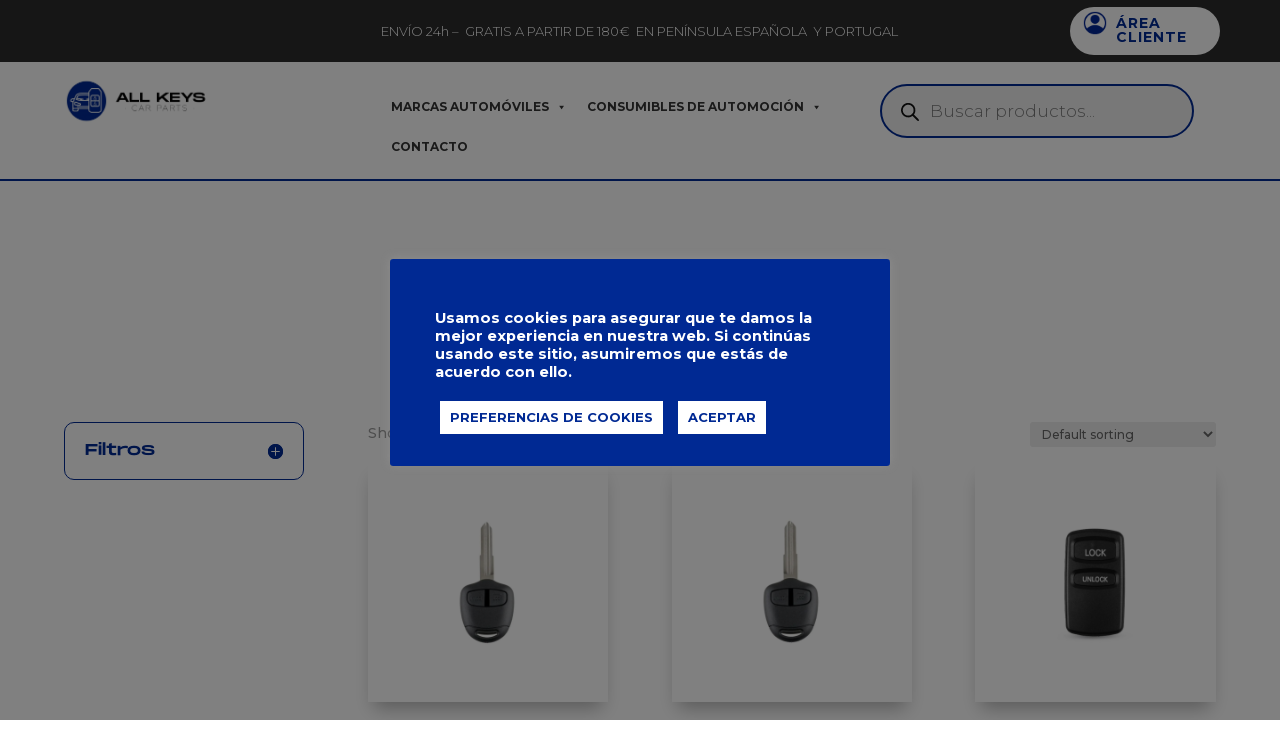

--- FILE ---
content_type: text/css
request_url: https://all-keys.es/wp-content/et-cache/global/et-divi-customizer-global.min.css?ver=1721377431
body_size: 2657
content:
body,.et_pb_column_1_2 .et_quote_content blockquote cite,.et_pb_column_1_2 .et_link_content a.et_link_main_url,.et_pb_column_1_3 .et_quote_content blockquote cite,.et_pb_column_3_8 .et_quote_content blockquote cite,.et_pb_column_1_4 .et_quote_content blockquote cite,.et_pb_blog_grid .et_quote_content blockquote cite,.et_pb_column_1_3 .et_link_content a.et_link_main_url,.et_pb_column_3_8 .et_link_content a.et_link_main_url,.et_pb_column_1_4 .et_link_content a.et_link_main_url,.et_pb_blog_grid .et_link_content a.et_link_main_url,body .et_pb_bg_layout_light .et_pb_post p,body .et_pb_bg_layout_dark .et_pb_post p{font-size:14px}.et_pb_slide_content,.et_pb_best_value{font-size:15px}.woocommerce a.button.alt,.woocommerce-page a.button.alt,.woocommerce button.button.alt,.woocommerce button.button.alt.disabled,.woocommerce-page button.button.alt,.woocommerce-page button.button.alt.disabled,.woocommerce input.button.alt,.woocommerce-page input.button.alt,.woocommerce #respond input#submit.alt,.woocommerce-page #respond input#submit.alt,.woocommerce #content input.button.alt,.woocommerce-page #content input.button.alt,.woocommerce a.button,.woocommerce-page a.button,.woocommerce button.button,.woocommerce-page button.button,.woocommerce input.button,.woocommerce-page input.button,.woocommerce #respond input#submit,.woocommerce-page #respond input#submit,.woocommerce #content input.button,.woocommerce-page #content input.button,.woocommerce-message a.button.wc-forward,body .et_pb_button{font-size:12px;background-color:#ffffff;border-width:1px!important;border-color:#002993}.woocommerce.et_pb_button_helper_class a.button.alt,.woocommerce-page.et_pb_button_helper_class a.button.alt,.woocommerce.et_pb_button_helper_class button.button.alt,.woocommerce.et_pb_button_helper_class button.button.alt.disabled,.woocommerce-page.et_pb_button_helper_class button.button.alt,.woocommerce-page.et_pb_button_helper_class button.button.alt.disabled,.woocommerce.et_pb_button_helper_class input.button.alt,.woocommerce-page.et_pb_button_helper_class input.button.alt,.woocommerce.et_pb_button_helper_class #respond input#submit.alt,.woocommerce-page.et_pb_button_helper_class #respond input#submit.alt,.woocommerce.et_pb_button_helper_class #content input.button.alt,.woocommerce-page.et_pb_button_helper_class #content input.button.alt,.woocommerce.et_pb_button_helper_class a.button,.woocommerce-page.et_pb_button_helper_class a.button,.woocommerce.et_pb_button_helper_class button.button,.woocommerce-page.et_pb_button_helper_class button.button,.woocommerce.et_pb_button_helper_class input.button,.woocommerce-page.et_pb_button_helper_class input.button,.woocommerce.et_pb_button_helper_class #respond input#submit,.woocommerce-page.et_pb_button_helper_class #respond input#submit,.woocommerce.et_pb_button_helper_class #content input.button,.woocommerce-page.et_pb_button_helper_class #content input.button,body.et_pb_button_helper_class .et_pb_button,body.et_pb_button_helper_class .et_pb_module.et_pb_button{color:#002993}.woocommerce a.button.alt:after,.woocommerce-page a.button.alt:after,.woocommerce button.button.alt:after,.woocommerce-page button.button.alt:after,.woocommerce input.button.alt:after,.woocommerce-page input.button.alt:after,.woocommerce #respond input#submit.alt:after,.woocommerce-page #respond input#submit.alt:after,.woocommerce #content input.button.alt:after,.woocommerce-page #content input.button.alt:after,.woocommerce a.button:after,.woocommerce-page a.button:after,.woocommerce button.button:after,.woocommerce-page button.button:after,.woocommerce input.button:after,.woocommerce-page input.button:after,.woocommerce #respond input#submit:after,.woocommerce-page #respond input#submit:after,.woocommerce #content input.button:after,.woocommerce-page #content input.button:after,body .et_pb_button:after{content:'';font-size:12px}body .et_pb_bg_layout_light.et_pb_button:hover,body .et_pb_bg_layout_light .et_pb_button:hover,body .et_pb_button:hover{color:#ffffff!important;background-color:#002993;border-color:#ffffff!important}.woocommerce a.button.alt:hover,.woocommerce-page a.button.alt:hover,.woocommerce button.button.alt:hover,.woocommerce button.button.alt.disabled:hover,.woocommerce-page button.button.alt:hover,.woocommerce-page button.button.alt.disabled:hover,.woocommerce input.button.alt:hover,.woocommerce-page input.button.alt:hover,.woocommerce #respond input#submit.alt:hover,.woocommerce-page #respond input#submit.alt:hover,.woocommerce #content input.button.alt:hover,.woocommerce-page #content input.button.alt:hover,.woocommerce a.button:hover,.woocommerce-page a.button:hover,.woocommerce button.button:hover,.woocommerce-page button.button:hover,.woocommerce input.button:hover,.woocommerce-page input.button:hover,.woocommerce #respond input#submit:hover,.woocommerce-page #respond input#submit:hover,.woocommerce #content input.button:hover,.woocommerce-page #content input.button:hover{color:#ffffff!important;background-color:#002993!important;border-color:#ffffff!important}@media only screen and (min-width:1350px){.et_pb_row{padding:27px 0}.et_pb_section{padding:54px 0}.single.et_pb_pagebuilder_layout.et_full_width_page .et_post_meta_wrapper{padding-top:81px}.et_pb_fullwidth_section{padding:0}}	body,input,textarea,select{font-family:'Montserrat',Helvetica,Arial,Lucida,sans-serif}.et_pb_button{font-family:'Montserrat',Helvetica,Arial,Lucida,sans-serif}ul.products li.product .star-rating,ul.products li.product .onsale{display:none}ul.products li.product{list-style:none;text-align:center!important}@media only screen and (max-width:768px){#mega-menu-wrap-primary-menu #mega-menu-primary-menu>li.mega-menu-item>a.mega-menu-link{margin-top:5%!important}}@media only screen and (max-width:768px){#mega-menu-wrap-primary-menu #mega-menu-primary-menu li.mega-menu-item.mega-toggle-on>ul.mega-sub-menu,#mega-menu-wrap-primary-menu #mega-menu-primary-menu li.mega-menu-megamenu.mega-menu-item.mega-toggle-on ul.mega-sub-menu{background:#dddddd!important}}#mega-menu-wrap-primary-menu #mega-menu-primary-menu>li.mega-menu-megamenu>ul.mega-sub-menu li.mega-menu-column>ul.mega-sub-menu>li.mega-menu-item h4.mega-block-title{color:white!important}#woo-product-carousel-wrapper-1541887079 .owl-item .item h4.product_name a{font-family:"Monument"!important}#woo-product-carousel-wrapper-1015905261 .owl-item .item .price{font-family:"Monument"!important}.bapf_sfilter.bapf_button_berocket .bapf_button{font-size:14px!important}#mega-menu-wrap-secondary-menu #mega-menu-secondary-menu>li.mega-menu-item>a.mega-menu-link{font-size:12px!important}.et_pb_text_1 h1{font-size:18px!important}.xoo-wsc-basket{border-radius:0px!important}.xoo-wsc-footer a.xoo-wsc-ft-btn{background-color:#002993!important;font-family:Monument!important}.xoo-wsc-coupon-submit{background-color:#002993!important;font-family:Monument!important;font-size:10px!important}.woocommerce-page .quantity input.qty,.woocommerce .quantity input.qty{border-radius:0px!important}.woocommerce-cart table.cart td.actions .coupon .input-text{border-radius:0px!important;font-size:10px!important;font-family:Monument}::-moz-selection{color:#ffffff;background:#002993}::selection{color:#ffffff;background:#002993}::-webkit-scrollbar{width:12px}::-webkit-scrollbar-track{background:#fff}::-webkit-scrollbar-thumb{background:#002993;border-radius:0px}::-webkit-scrollbar-thumb:hover{background:#002993}.woocommerce nav.woocommerce-pagination ul li a:focus,.woocommerce nav.woocommerce-pagination ul li a:hover,.woocommerce nav.woocommerce-pagination ul li span.current{background:#002993;color:#fff;font-family:'Montserrat',Helvetica,Arial,Lucida,sans-serif;font-weight:700;font-size:14px}.woocommerce nav.woocommerce-pagination ul{border:0px solid #002993;border-right:0}.woocommerce nav.woocommerce-pagination ul li{border-right:2px solid #f2f2f2}a.page-numbers{color:#000}.woocommerce nav.woocommerce-pagination ul li a,.woocommerce nav.woocommerce-pagination ul li span{font-family:'Montserrat',Helvetica,Arial,Lucida,sans-serif;font-weight:700;font-size:14px;min-width:3em}.cli-bar-message{font-family:'Montserrat',Helvetica,Arial,Lucida,sans-serif;font-weight:700;margin-bottom:20px}.cli-style-v2 .cli-bar-btn_container .cli-plugin-button{font-family:'Montserrat',Helvetica,Arial,Lucida,sans-serif;font-weight:700;text-transform:uppercase;padding:10px 10px}.cli-tab-footer .wt-cli-privacy-accept-btn{background-color:rgb(0,41,147);font-family:'Montserrat',Helvetica,Arial,Lucida,sans-serif;font-weight:700;padding:10px 10px}.cli-switch input:checked+.cli-slider{background-color:rgb(0,41,147)}.cli-tab-container p,.cli-privacy-content-text{font-family:'Montserrat',Helvetica,Arial,Lucida,sans-serif;font-weight:700}.cli-tab-container h4,.cli-tab-container h1{font-family:'Montserrat',Helvetica,Arial,Lucida,sans-serif;font-weight:700;color:rgb(0,41,147)}.woocommerce #content input.button.alt:after,.woocommerce #content input.button:after,.woocommerce #content input.button:before,.woocommerce #respond input#submit.alt:after,.woocommerce #respond input#submit:after,.woocommerce #respond input#submit:before,.woocommerce-page #content input.button.alt:after,.woocommerce-page #content input.button:after,.woocommerce-page #content input.button:before,.woocommerce-page #respond input#submit.alt:after,.woocommerce-page #respond input#submit:after,.woocommerce-page #respond input#submit:before,.woocommerce-page a.button.alt:after,.woocommerce-page a.button:after,.woocommerce-page a.button:before,.woocommerce-page button.button.alt:after,.woocommerce-page button.button:after,.woocommerce-page button.button:before,.woocommerce-page input.button.alt:after,.woocommerce-page input.button:after,.woocommerce-page input.button:before,.woocommerce a.button.alt:after,.woocommerce a.button:after,.woocommerce a.button:before,.woocommerce button.button.alt:after,.woocommerce button.button:after,.woocommerce button.button:before,.woocommerce input.button.alt:after,.woocommerce input.button:after,.woocommerce input.button:before{display:none}.product_meta{border:transparent}.ov-tienda .product .cat-producto-tienda{margin-top:12px;margin-bottom:6px;padding-bottom:0px}.ov-tienda .product .cat-producto-tienda a{margin-top:20px;font-size:12px!important;color:#4d4d4d!important;font-weight:400!important;text-transform:uppercase}.woocommerce .woocommerce-error,.woocommerce .woocommerce-info,.woocommerce .woocommerce-message{background:#002993}.woocommerce table.shop_table td{color:#131313!important}.xoo-wsc-notice-success{background-color:#002993;color:#ffffff}.et-db #et-boc .et-l .et_pb_column_1_3 h3,.et-db #et-boc .et-l .et_pb_column_1_4 h3,.et-db #et-boc .et-l .et_pb_column_1_5 h3,.et-db #et-boc .et-l .et_pb_column_1_6 h3,.et-db #et-boc .et-l .et_pb_column_2_5 h3{font-family:'Montserrat',Helvetica,Arial,Lucida,sans-serif;font-weight:700;font-size:16px;color:#002993!important}.bapf_sfilter.bapf_button_berocket .bapf_button{background:#ffffff;color:#002993;font-family:'Montserrat',Helvetica,Arial,Lucida,sans-serif;font-weight:700;letter-spacing:1px;border-width:50px;border-color:#002993}.bapf_sfilter.bapf_button_berocket .bapf_button:hover{background:#002993!important;Color:#ffffff}#mega-menu-wrap-secondary-menu #mega-menu-secondary-menu>li.mega-menu-megamenu>ul.mega-sub-menu{padding:20px 0px 20px 0px;margin-top:3vh}.woocommerce .quantity .input-text.qty.text{width:70px;height:36px;padding:5px}a{color:#000000}.ov-tienda .product .button.add_to_cart_button{width:70%;text-align:center}.ov-tienda .product .button.product_type_variable,.ov-tienda .product .button.product_type_grouped{width:70%;text-align:center}.ced_hpul_single_summary_wrapper{display:none}.ov-tienda .product .button{font-size:14px!important;background:#181818;color:#ffffff;text-decoration:none;font-family:'Montserrat',Helvetica,Arial,Lucida,sans-serif;letter-spacing:0px;text-transform:uppercase;margin-left:2vh!important;padding:1vh 3vh!important;border-radius:0px}.ov-tienda .product .button:hover{background:#131313!important;text-decoration:none;color:#ffffff}@media (max-width:480px){.et-db #et-boc .et-l .ov-tienda ul.products.columns-4 li.product{width:100%!important}#page-container{overflow-x:hidden}@media (max-width:560px){#main-content .ov-tienda ul.products.columns-3 li.product{width:100%!important}button.plus.qib-button{background:#ffffff!important;color:#002993!important}button.minus.qib-button{background:#ffffff!important;color:#002993!important}.qib-button:not(#qib_id):not(#qib_id){background:#ffffff!important;color:black!important}.cart_totals h2,.shipping_calculator h2{margin-bottom:10px;display:none}span.xoo-wsc-total-sales{display:none!important}

--- FILE ---
content_type: text/css
request_url: https://all-keys.es/wp-content/et-cache/32/et-core-unified-cpt-32.min.css?ver=1721395711
body_size: 1435
content:
.et-db #et-boc .et-l .et_pb_section_0_tb_header{border-width:0px 0px 2px 0px;border-bottom-color:#002993}.et-db #et-boc .et-l .et_pb_section_0_tb_header.et_pb_section,.et-db #et-boc .et-l .et_pb_section_1_tb_header.et_pb_section{padding-top:0px;padding-bottom:0%}.et-db #et-boc .et-l .et_pb_row_0_tb_header{background-color:#2b2b2b;display:flex;align-items:center}.et-db #et-boc .et-l .et_pb_row_0_tb_header.et_pb_row{padding-top:1vh!important;padding-bottom:1vh!important;padding-top:1vh;padding-bottom:1vh}.et-db #et-boc .et-l .et_pb_row_0_tb_header,body.et-db #page-container .et-db #et-boc .et-l #et-boc .et-l .et_pb_row_0_tb_header.et_pb_row,body.et_pb_pagebuilder_layout.single.et-db #page-container #et-boc .et-l #et-boc .et-l .et_pb_row_0_tb_header.et_pb_row,body.et_pb_pagebuilder_layout.single.et_full_width_page.et-db #page-container #et-boc .et-l .et_pb_row_0_tb_header.et_pb_row,.et-db #et-boc .et-l .et_pb_row_1_tb_header,body.et-db #page-container .et-db #et-boc .et-l #et-boc .et-l .et_pb_row_1_tb_header.et_pb_row,body.et_pb_pagebuilder_layout.single.et-db #page-container #et-boc .et-l #et-boc .et-l .et_pb_row_1_tb_header.et_pb_row,body.et_pb_pagebuilder_layout.single.et_full_width_page.et-db #page-container #et-boc .et-l .et_pb_row_1_tb_header.et_pb_row,.et-db #et-boc .et-l .et_pb_row_2_tb_header,body.et-db #page-container .et-db #et-boc .et-l #et-boc .et-l .et_pb_row_2_tb_header.et_pb_row,body.et_pb_pagebuilder_layout.single.et-db #page-container #et-boc .et-l #et-boc .et-l .et_pb_row_2_tb_header.et_pb_row,body.et_pb_pagebuilder_layout.single.et_full_width_page.et-db #page-container #et-boc .et-l .et_pb_row_2_tb_header.et_pb_row,.et-db #et-boc .et-l .et_pb_row_3_tb_header,body.et-db #page-container .et-db #et-boc .et-l #et-boc .et-l .et_pb_row_3_tb_header.et_pb_row,body.et_pb_pagebuilder_layout.single.et-db #page-container #et-boc .et-l #et-boc .et-l .et_pb_row_3_tb_header.et_pb_row,body.et_pb_pagebuilder_layout.single.et_full_width_page.et-db #page-container #et-boc .et-l .et_pb_row_3_tb_header.et_pb_row{width:100%;max-width:100%}.et-db #et-boc .et-l .et_pb_text_0_tb_header.et_pb_text,.et-db #et-boc .et-l .et_pb_text_2_tb_header.et_pb_text{color:#FFFFFF!important}.et-db #et-boc .et-l .et_pb_text_0_tb_header{font-family:'Montserrat',Helvetica,Arial,Lucida,sans-serif;font-weight:300;font-size:13px}.et-db #et-boc .et-l .et_pb_blurb_0_tb_header.et_pb_blurb .et_pb_module_header,.et-db #et-boc .et-l .et_pb_blurb_0_tb_header.et_pb_blurb .et_pb_module_header a{font-family:'Montserrat',Helvetica,Arial,Lucida,sans-serif;font-weight:700;text-transform:uppercase;font-size:14px;color:#002993!important;letter-spacing:1px;text-align:left}.et-db #et-boc .et-l .et_pb_blurb_0_tb_header.et_pb_blurb{background-color:#FFFFFF;border-radius:100px 100px 100px 100px;overflow:hidden;padding-top:1px!important;padding-right:8px!important;padding-bottom:1px!important;padding-left:8px!important;margin-left:8vh!important}.et-db #et-boc .et-l .et_pb_blurb_0_tb_header.et_pb_blurb:hover{background-image:initial;background-color:#f2f2f2}.et-db #et-boc .et-l .et_pb_blurb_0_tb_header:hover{transform:scaleX(0.95) scaleY(0.95)!important}.et-db #et-boc .et-l .et_pb_blurb_0_tb_header,.et-db #et-boc .et-l .et_pb_blurb_0_tb_header.et_pb_blurb{transition:transform 300ms ease 0ms,background-color 300ms ease 0ms,background-image 300ms ease 0ms}.et-db #et-boc .et-l .et_pb_blurb_0_tb_header.et_pb_blurb .et_pb_main_blurb_image{padding-top:3px!important}.et-db #et-boc .et-l .et_pb_blurb_0_tb_header.et_pb_blurb .et_pb_module_header{margin-top:8px;margin-left:-10px}.et-db #et-boc .et-l .et_pb_blurb_0_tb_header .et_pb_main_blurb_image .et_pb_image_wrap{max-width:75%}.et-db #et-boc .et-l .et_pb_row_1_tb_header.et_pb_row{padding-top:1%!important;padding-right:5%!important;padding-bottom:1%!important;padding-left:5%!important;padding-top:1%;padding-right:5%;padding-bottom:1%;padding-left:5%}.et-db #et-boc .et-l .et_pb_column_3_tb_header,.et-db #et-boc .et-l .et_pb_column_4_tb_header,.et-db #et-boc .et-l .et_pb_column_5_tb_header{display:inline-block;max-width:50%}.et-db #et-boc .et-l .et_pb_image_0_tb_header{padding-bottom:0px;margin-bottom:0px!important;text-align:left;margin-left:0}.et-db #et-boc .et-l .et_pb_code_0_tb_header{padding-top:2%;margin-left:15%!important}.et-db #et-boc .et-l .et_pb_text_1_tb_header{padding-top:0%!important;padding-left:0px!important;margin-top:-15px!important;margin-right:-98px!important;margin-bottom:0px!important;width:144.9%}.et-db #et-boc .et-l .et_pb_section_1_tb_header{border-width:0px;border-bottom-color:#002993}.et-db #et-boc .et-l .et_pb_row_2_tb_header{background-color:#2b2b2b;position:static!important;top:0px;right:auto;bottom:auto;left:0px}.et-db #et-boc .et-l .et_pb_row_2_tb_header.et_pb_row{padding-top:2%!important;padding-bottom:0%!important;padding-top:2%;padding-bottom:0%}.et-db #et-boc .et-l .et_pb_text_2_tb_header{font-family:'Montserrat',Helvetica,Arial,Lucida,sans-serif;font-weight:300;font-size:10px;margin-bottom:0px!important}.et-db #et-boc .et-l .et_pb_row_3_tb_header{border-bottom-width:2px;border-bottom-color:#002993;z-index:9999!important;position:static!important;top:0px;right:auto;bottom:auto;left:0px;display:flex;align-items:center}.et-db #et-boc .et-l .et_pb_row_3_tb_header.et_pb_row{padding-top:1vh!important;padding-right:2vh!important;padding-bottom:1vh!important;padding-left:2vh!important;padding-top:1vh;padding-right:2vh;padding-bottom:1vh;padding-left:2vh}.et-db #et-boc .et-l .et_pb_sticky .et_pb_row_3_tb_header{z-index:9999!important}.et-db #et-boc .et-l .et_pb_column_7_tb_header{width:50%!important}.et-db #et-boc .et-l .et_pb_image_1_tb_header{padding-bottom:0px;margin-top:-1vh!important;margin-bottom:0vh!important;text-align:left;margin-left:0}.et-db #et-boc .et-l .et_pb_column_8_tb_header,.et-db #et-boc .et-l .et_pb_column_9_tb_header,.et-db #et-boc .et-l .et_pb_column_10_tb_header{width:15%!important}.et-db #et-boc .et-l .et_pb_image_2_tb_header{margin-top:0vh!important;width:30px;text-align:right;margin-right:0}.et-db #et-boc .et-l .et_pb_code_1_tb_header{margin-left:0vh!important}.et-db #et-boc .et-l .et_pb_code_2_tb_header{padding-top:3%;margin-left:15%!important}@media only screen and (min-width:981px){.et-db #et-boc .et-l .et_pb_blurb_0_tb_header.et_pb_blurb{width:56%}.et-db #et-boc .et-l .et_pb_image_0_tb_header{width:65%}.et-db #et-boc .et-l .et_pb_section_1_tb_header{display:none!important}.et-db #et-boc .et-l .et_pb_image_1_tb_header{width:55%}}@media only screen and (max-width:980px){.et-db #et-boc .et-l .et_pb_section_0_tb_header,.et-db #et-boc .et-l .et_pb_row_3_tb_header{border-bottom-width:2px;border-bottom-color:#002993}.et-db #et-boc .et-l .et_pb_image_0_tb_header .et_pb_image_wrap img,.et-db #et-boc .et-l .et_pb_image_1_tb_header .et_pb_image_wrap img,.et-db #et-boc .et-l .et_pb_image_2_tb_header .et_pb_image_wrap img{width:auto}.et-db #et-boc .et-l .et_pb_section_1_tb_header{border-bottom-width:0px;border-bottom-color:#002993}}@media only screen and (min-width:768px) and (max-width:980px){.et-db #et-boc .et-l .et_pb_section_0_tb_header,.et-db #et-boc .et-l .et_pb_row_0_tb_header{display:none!important}}@media only screen and (max-width:767px){.et-db #et-boc .et-l .et_pb_section_0_tb_header{border-bottom-width:2px;border-bottom-color:#002993;display:none!important}.et-db #et-boc .et-l .et_pb_row_0_tb_header{display:none!important}.et-db #et-boc .et-l .et_pb_row_1_tb_header.et_pb_row{padding-top:0%!important;padding-right:5%!important;padding-bottom:0%!important;padding-left:5%!important;padding-top:0%!important;padding-right:5%!important;padding-bottom:0%!important;padding-left:5%!important}.et-db #et-boc .et-l .et_pb_image_0_tb_header{padding-top:14%;padding-bottom:0px;width:80%}.et-db #et-boc .et-l .et_pb_image_0_tb_header .et_pb_image_wrap img,.et-db #et-boc .et-l .et_pb_image_1_tb_header .et_pb_image_wrap img,.et-db #et-boc .et-l .et_pb_image_2_tb_header .et_pb_image_wrap img{width:auto}.et-db #et-boc .et-l .et_pb_code_0_tb_header{padding-top:17%;margin-left:0%!important}.et-db #et-boc .et-l .et_pb_section_1_tb_header{border-bottom-width:0px;border-bottom-color:#002993}.et-db #et-boc .et-l .et_pb_row_3_tb_header{border-bottom-width:2px;border-bottom-color:#002993}.et-db #et-boc .et-l .et_pb_image_1_tb_header{padding-top:10%;padding-bottom:0px;margin-top:-2vh!important;margin-bottom:0vh!important;width:80%}.et-db #et-boc .et-l .et_pb_code_2_tb_header{padding-top:12%;margin-left:0%!important}}

--- FILE ---
content_type: text/css
request_url: https://all-keys.es/wp-content/et-cache/32/et-core-unified-cpt-deferred-32.min.css?ver=1721377431
body_size: 1464
content:
.et-db #et-boc .et-l .et_pb_section_0_tb_header{border-width:0px 0px 2px 0px;border-bottom-color:#002993}.et-db #et-boc .et-l .et_pb_section_0_tb_header.et_pb_section,.et-db #et-boc .et-l .et_pb_section_1_tb_header.et_pb_section{padding-top:0px;padding-bottom:0%}.et-db #et-boc .et-l .et_pb_row_0_tb_header{background-color:#2b2b2b;display:flex;align-items:center}.et-db #et-boc .et-l .et_pb_row_0_tb_header.et_pb_row{padding-top:1vh!important;padding-bottom:1vh!important;padding-top:1vh;padding-bottom:1vh}.et-db #et-boc .et-l .et_pb_row_0_tb_header,body.et-db #page-container .et-db #et-boc .et-l #et-boc .et-l .et_pb_row_0_tb_header.et_pb_row,body.et_pb_pagebuilder_layout.single.et-db #page-container #et-boc .et-l #et-boc .et-l .et_pb_row_0_tb_header.et_pb_row,body.et_pb_pagebuilder_layout.single.et_full_width_page.et-db #page-container #et-boc .et-l #et-boc .et-l .et_pb_row_0_tb_header.et_pb_row,.et-db #et-boc .et-l .et_pb_row_1_tb_header,body.et-db #page-container .et-db #et-boc .et-l #et-boc .et-l .et_pb_row_1_tb_header.et_pb_row,body.et_pb_pagebuilder_layout.single.et-db #page-container #et-boc .et-l #et-boc .et-l .et_pb_row_1_tb_header.et_pb_row,body.et_pb_pagebuilder_layout.single.et_full_width_page.et-db #page-container #et-boc .et-l #et-boc .et-l .et_pb_row_1_tb_header.et_pb_row,.et-db #et-boc .et-l .et_pb_row_2_tb_header,body.et-db #page-container .et-db #et-boc .et-l #et-boc .et-l .et_pb_row_2_tb_header.et_pb_row,body.et_pb_pagebuilder_layout.single.et-db #page-container #et-boc .et-l #et-boc .et-l .et_pb_row_2_tb_header.et_pb_row,body.et_pb_pagebuilder_layout.single.et_full_width_page.et-db #page-container #et-boc .et-l #et-boc .et-l .et_pb_row_2_tb_header.et_pb_row,.et-db #et-boc .et-l .et_pb_row_3_tb_header,body.et-db #page-container .et-db #et-boc .et-l #et-boc .et-l .et_pb_row_3_tb_header.et_pb_row,body.et_pb_pagebuilder_layout.single.et-db #page-container #et-boc .et-l #et-boc .et-l .et_pb_row_3_tb_header.et_pb_row,body.et_pb_pagebuilder_layout.single.et_full_width_page.et-db #page-container #et-boc .et-l #et-boc .et-l .et_pb_row_3_tb_header.et_pb_row{width:100%;max-width:100%}.et-db #et-boc .et-l .et_pb_text_0_tb_header.et_pb_text,.et-db #et-boc .et-l .et_pb_text_2_tb_header.et_pb_text{color:#FFFFFF!important}.et-db #et-boc .et-l .et_pb_text_0_tb_header{font-family:'Montserrat',Helvetica,Arial,Lucida,sans-serif;font-weight:300;font-size:13px}.et-db #et-boc .et-l .et_pb_blurb_0_tb_header.et_pb_blurb .et_pb_module_header,.et-db #et-boc .et-l .et_pb_blurb_0_tb_header.et_pb_blurb .et_pb_module_header a{font-family:'Montserrat',Helvetica,Arial,Lucida,sans-serif;font-weight:700;text-transform:uppercase;font-size:14px;color:#002993!important;letter-spacing:1px;text-align:left}.et-db #et-boc .et-l .et_pb_blurb_0_tb_header.et_pb_blurb{background-color:#FFFFFF;border-radius:100px 100px 100px 100px;overflow:hidden;padding-top:1px!important;padding-right:8px!important;padding-bottom:1px!important;padding-left:8px!important;margin-left:8vh!important}.et-db #et-boc .et-l .et_pb_blurb_0_tb_header.et_pb_blurb:hover{background-image:initial;background-color:#f2f2f2}.et-db #et-boc .et-l .et_pb_blurb_0_tb_header:hover{transform:scaleX(0.95) scaleY(0.95)!important}.et-db #et-boc .et-l .et_pb_blurb_0_tb_header,.et-db #et-boc .et-l .et_pb_blurb_0_tb_header.et_pb_blurb{transition:transform 300ms ease 0ms,background-color 300ms ease 0ms,background-image 300ms ease 0ms}.et-db #et-boc .et-l .et_pb_blurb_0_tb_header.et_pb_blurb .et_pb_main_blurb_image{padding-top:3px!important}.et-db #et-boc .et-l .et_pb_blurb_0_tb_header.et_pb_blurb .et_pb_module_header{margin-top:8px;margin-left:-10px}.et-db #et-boc .et-l .et_pb_blurb_0_tb_header .et_pb_main_blurb_image .et_pb_image_wrap{max-width:75%}.et-db #et-boc .et-l .et_pb_row_1_tb_header.et_pb_row{padding-top:1%!important;padding-right:5%!important;padding-bottom:1%!important;padding-left:5%!important;padding-top:1%;padding-right:5%;padding-bottom:1%;padding-left:5%}.et-db #et-boc .et-l .et_pb_column_3_tb_header,.et-db #et-boc .et-l .et_pb_column_4_tb_header,.et-db #et-boc .et-l .et_pb_column_5_tb_header{display:inline-block;max-width:50%}.et-db #et-boc .et-l .et_pb_image_0_tb_header{padding-bottom:0px;margin-bottom:0px!important;text-align:left;margin-left:0}.et-db #et-boc .et-l .et_pb_code_0_tb_header{padding-top:2%;margin-left:15%!important}.et-db #et-boc .et-l .et_pb_text_1_tb_header{padding-top:0%!important;padding-left:0px!important;margin-top:-15px!important;margin-right:-98px!important;margin-bottom:0px!important;width:144.9%}.et-db #et-boc .et-l .et_pb_section_1_tb_header{border-width:0px;border-bottom-color:#002993}.et-db #et-boc .et-l .et_pb_row_2_tb_header{background-color:#2b2b2b;position:static!important;top:0px;right:auto;bottom:auto;left:0px}.et-db #et-boc .et-l .et_pb_row_2_tb_header.et_pb_row{padding-top:2%!important;padding-bottom:0%!important;padding-top:2%;padding-bottom:0%}.et-db #et-boc .et-l .et_pb_text_2_tb_header{font-family:'Montserrat',Helvetica,Arial,Lucida,sans-serif;font-weight:300;font-size:10px;margin-bottom:0px!important}.et-db #et-boc .et-l .et_pb_row_3_tb_header{border-bottom-width:2px;border-bottom-color:#002993;z-index:9999!important;position:static!important;top:0px;right:auto;bottom:auto;left:0px;display:flex;align-items:center}.et-db #et-boc .et-l .et_pb_row_3_tb_header.et_pb_row{padding-top:1vh!important;padding-right:2vh!important;padding-bottom:1vh!important;padding-left:2vh!important;padding-top:1vh;padding-right:2vh;padding-bottom:1vh;padding-left:2vh}.et-db #et-boc .et-l .et_pb_sticky .et_pb_row_3_tb_header{z-index:9999!important}.et-db #et-boc .et-l .et_pb_column_7_tb_header{width:50%!important}.et-db #et-boc .et-l .et_pb_image_1_tb_header{padding-bottom:0px;margin-top:-1vh!important;margin-bottom:0vh!important;text-align:left;margin-left:0}.et-db #et-boc .et-l .et_pb_column_8_tb_header,.et-db #et-boc .et-l .et_pb_column_9_tb_header,.et-db #et-boc .et-l .et_pb_column_10_tb_header{width:15%!important}.et-db #et-boc .et-l .et_pb_image_2_tb_header{margin-top:0vh!important;width:30px;text-align:right;margin-right:0}.et-db #et-boc .et-l .et_pb_code_1_tb_header{margin-left:0vh!important}.et-db #et-boc .et-l .et_pb_code_2_tb_header{padding-top:3%;margin-left:15%!important}@media only screen and (min-width:981px){.et-db #et-boc .et-l .et_pb_blurb_0_tb_header.et_pb_blurb{width:56%}.et-db #et-boc .et-l .et_pb_image_0_tb_header{width:65%}.et-db #et-boc .et-l .et_pb_section_1_tb_header{display:none!important}.et-db #et-boc .et-l .et_pb_image_1_tb_header{width:55%}}@media only screen and (max-width:980px){.et-db #et-boc .et-l .et_pb_section_0_tb_header,.et-db #et-boc .et-l .et_pb_row_3_tb_header{border-bottom-width:2px;border-bottom-color:#002993}.et-db #et-boc .et-l .et_pb_image_0_tb_header .et_pb_image_wrap img,.et-db #et-boc .et-l .et_pb_image_1_tb_header .et_pb_image_wrap img,.et-db #et-boc .et-l .et_pb_image_2_tb_header .et_pb_image_wrap img{width:auto}.et-db #et-boc .et-l .et_pb_section_1_tb_header{border-bottom-width:0px;border-bottom-color:#002993}}@media only screen and (min-width:768px) and (max-width:980px){.et-db #et-boc .et-l .et_pb_section_0_tb_header,.et-db #et-boc .et-l .et_pb_row_0_tb_header{display:none!important}}@media only screen and (max-width:767px){.et-db #et-boc .et-l .et_pb_section_0_tb_header{border-bottom-width:2px;border-bottom-color:#002993;display:none!important}.et-db #et-boc .et-l .et_pb_row_0_tb_header{display:none!important}.et-db #et-boc .et-l .et_pb_row_1_tb_header.et_pb_row{padding-top:0%!important;padding-right:5%!important;padding-bottom:0%!important;padding-left:5%!important;padding-top:0%!important;padding-right:5%!important;padding-bottom:0%!important;padding-left:5%!important}.et-db #et-boc .et-l .et_pb_image_0_tb_header{padding-top:14%;padding-bottom:0px;width:80%}.et-db #et-boc .et-l .et_pb_image_0_tb_header .et_pb_image_wrap img,.et-db #et-boc .et-l .et_pb_image_1_tb_header .et_pb_image_wrap img,.et-db #et-boc .et-l .et_pb_image_2_tb_header .et_pb_image_wrap img{width:auto}.et-db #et-boc .et-l .et_pb_code_0_tb_header{padding-top:17%;margin-left:0%!important}.et-db #et-boc .et-l .et_pb_section_1_tb_header{border-bottom-width:0px;border-bottom-color:#002993}.et-db #et-boc .et-l .et_pb_row_3_tb_header{border-bottom-width:2px;border-bottom-color:#002993}.et-db #et-boc .et-l .et_pb_image_1_tb_header{padding-top:10%;padding-bottom:0px;margin-top:-2vh!important;margin-bottom:0vh!important;width:80%}.et-db #et-boc .et-l .et_pb_code_2_tb_header{padding-top:12%;margin-left:0%!important}}

--- FILE ---
content_type: text/css
request_url: https://all-keys.es/wp-content/et-cache/135/et-core-unified-cpt-deferred-135.min.css?ver=1721377431
body_size: 1946
content:
@font-face{font-family:"Monument";font-display:swap;src:url("https://all-keys.es/wp-content/uploads/et-fonts/MonumentExtended-Regular.otf") format("opentype")}.et-db #et-boc .et-l .et_pb_section_0_tb_footer.et_pb_section,.et-db #et-boc .et-l .et_pb_section_1_tb_footer.et_pb_section{padding-bottom:1%;margin-top:0px;background-color:#2b2b2b!important}.et-db #et-boc .et-l .et_pb_row_0_tb_footer.et_pb_row,.et-db #et-boc .et-l .et_pb_row_2_tb_footer.et_pb_row{padding-top:0px!important;padding-top:0px}.et-db #et-boc .et-l .et_pb_image_0_tb_footer,.et-db #et-boc .et-l .et_pb_image_1_tb_footer{text-align:left;margin-left:0}.et-db #et-boc .et-l .et_pb_text_0_tb_footer.et_pb_text,.et-db #et-boc .et-l .et_pb_text_0_tb_footer.et_pb_text a,.et-db #et-boc .et-l .et_pb_text_1_tb_footer.et_pb_text,.et-db #et-boc .et-l .et_pb_text_1_tb_footer.et_pb_text a,.et-db #et-boc .et-l .et_pb_toggle_0_tb_footer.et_pb_toggle a,.et-db #et-boc .et-l .et_pb_toggle_1_tb_footer.et_pb_toggle a,.et-db #et-boc .et-l .et_pb_toggle_2_tb_footer.et_pb_toggle a,.et-db #et-boc .et-l .et_pb_accordion_item.et_pb_accordion_item_0_tb_footer.et_pb_toggle.et_pb_toggle_open h5.et_pb_toggle_title,.et-db #et-boc .et-l .et_pb_accordion_item.et_pb_accordion_item_0_tb_footer.et_pb_toggle.et_pb_toggle_open h1.et_pb_toggle_title,.et-db #et-boc .et-l .et_pb_accordion_item.et_pb_accordion_item_0_tb_footer.et_pb_toggle.et_pb_toggle_open h2.et_pb_toggle_title,.et-db #et-boc .et-l .et_pb_accordion_item.et_pb_accordion_item_0_tb_footer.et_pb_toggle.et_pb_toggle_open h3.et_pb_toggle_title,.et-db #et-boc .et-l .et_pb_accordion_item.et_pb_accordion_item_0_tb_footer.et_pb_toggle.et_pb_toggle_open h4.et_pb_toggle_title,.et-db #et-boc .et-l .et_pb_accordion_item.et_pb_accordion_item_0_tb_footer.et_pb_toggle.et_pb_toggle_open h6.et_pb_toggle_title,.et-db #et-boc .et-l .et_pb_accordion_item.et_pb_accordion_item_1_tb_footer.et_pb_toggle.et_pb_toggle_open h5.et_pb_toggle_title,.et-db #et-boc .et-l .et_pb_accordion_item.et_pb_accordion_item_1_tb_footer.et_pb_toggle.et_pb_toggle_open h1.et_pb_toggle_title,.et-db #et-boc .et-l .et_pb_accordion_item.et_pb_accordion_item_1_tb_footer.et_pb_toggle.et_pb_toggle_open h2.et_pb_toggle_title,.et-db #et-boc .et-l .et_pb_accordion_item.et_pb_accordion_item_1_tb_footer.et_pb_toggle.et_pb_toggle_open h3.et_pb_toggle_title,.et-db #et-boc .et-l .et_pb_accordion_item.et_pb_accordion_item_1_tb_footer.et_pb_toggle.et_pb_toggle_open h4.et_pb_toggle_title,.et-db #et-boc .et-l .et_pb_accordion_item.et_pb_accordion_item_1_tb_footer.et_pb_toggle.et_pb_toggle_open h6.et_pb_toggle_title,.et-db #et-boc .et-l .et_pb_accordion_item.et_pb_accordion_item_2_tb_footer.et_pb_toggle.et_pb_toggle_open h5.et_pb_toggle_title,.et-db #et-boc .et-l .et_pb_accordion_item.et_pb_accordion_item_2_tb_footer.et_pb_toggle.et_pb_toggle_open h1.et_pb_toggle_title,.et-db #et-boc .et-l .et_pb_accordion_item.et_pb_accordion_item_2_tb_footer.et_pb_toggle.et_pb_toggle_open h2.et_pb_toggle_title,.et-db #et-boc .et-l .et_pb_accordion_item.et_pb_accordion_item_2_tb_footer.et_pb_toggle.et_pb_toggle_open h3.et_pb_toggle_title,.et-db #et-boc .et-l .et_pb_accordion_item.et_pb_accordion_item_2_tb_footer.et_pb_toggle.et_pb_toggle_open h4.et_pb_toggle_title,.et-db #et-boc .et-l .et_pb_accordion_item.et_pb_accordion_item_2_tb_footer.et_pb_toggle.et_pb_toggle_open h6.et_pb_toggle_title,.et-db #et-boc .et-l .et_pb_accordion_item_0_tb_footer.et_pb_toggle .et_pb_toggle_content a,.et-db #et-boc .et-l .et_pb_accordion_item_1_tb_footer.et_pb_toggle .et_pb_toggle_content a,.et-db #et-boc .et-l .et_pb_accordion_item_2_tb_footer.et_pb_toggle .et_pb_toggle_content a{color:#FFFFFF!important}.et-db #et-boc .et-l .et_pb_text_0_tb_footer,.et-db #et-boc .et-l .et_pb_text_1_tb_footer{font-family:'Montserrat',Helvetica,Arial,Lucida,sans-serif}.et-db #et-boc .et-l .et_pb_signup_0_tb_footer.et_pb_subscribe .et_pb_newsletter_description h2,.et-db #et-boc .et-l .et_pb_signup_0_tb_footer.et_pb_subscribe .et_pb_newsletter_description h1.et_pb_module_header,.et-db #et-boc .et-l .et_pb_signup_0_tb_footer.et_pb_subscribe .et_pb_newsletter_description h3.et_pb_module_header,.et-db #et-boc .et-l .et_pb_signup_0_tb_footer.et_pb_subscribe .et_pb_newsletter_description h4.et_pb_module_header,.et-db #et-boc .et-l .et_pb_signup_0_tb_footer.et_pb_subscribe .et_pb_newsletter_description h5.et_pb_module_header,.et-db #et-boc .et-l .et_pb_signup_0_tb_footer.et_pb_subscribe .et_pb_newsletter_description h6.et_pb_module_header{font-size:18px!important;line-height:1em!important;text-align:left!important}.et-db #et-boc .et-l .et_pb_signup_0_tb_footer.et_pb_contact_field .et_pb_contact_field_options_title,.et-db #et-boc .et-l .et_pb_signup_0_tb_footer.et_pb_subscribe .et_pb_newsletter_form .input,.et-db #et-boc .et-l .et_pb_signup_0_tb_footer.et_pb_subscribe .et_pb_newsletter_form .input[type=checkbox]+label,.et-db #et-boc .et-l .et_pb_signup_0_tb_footer.et_pb_subscribe .et_pb_newsletter_form .input[type=radio]+label{font-size:12px}.et-db #et-boc .et-l .et_pb_signup_0_tb_footer.et_pb_subscribe .et_pb_newsletter_form .input::-webkit-input-placeholder{font-size:12px}.et-db #et-boc .et-l .et_pb_signup_0_tb_footer.et_pb_subscribe .et_pb_newsletter_form .input::-moz-placeholder{font-size:12px}.et-db #et-boc .et-l .et_pb_signup_0_tb_footer.et_pb_subscribe .et_pb_newsletter_form .input:-ms-input-placeholder{font-size:12px}.et-db #et-boc .et-l .et_pb_signup_0_tb_footer .et_pb_newsletter_form p input[type="text"],.et-db #et-boc .et-l .et_pb_signup_0_tb_footer .et_pb_newsletter_form p textarea,.et-db #et-boc .et-l .et_pb_signup_0_tb_footer .et_pb_newsletter_form p select,.et-db #et-boc .et-l .et_pb_signup_0_tb_footer .et_pb_newsletter_form p .input[type="radio"]+label i,.et-db #et-boc .et-l .et_pb_signup_0_tb_footer .et_pb_newsletter_form p .input[type="checkbox"]+label i,.et-db #et-boc .et-l .et_pb_signup_1_tb_footer .et_pb_newsletter_form p input[type="text"],.et-db #et-boc .et-l .et_pb_signup_1_tb_footer .et_pb_newsletter_form p textarea,.et-db #et-boc .et-l .et_pb_signup_1_tb_footer .et_pb_newsletter_form p select,.et-db #et-boc .et-l .et_pb_signup_1_tb_footer .et_pb_newsletter_form p .input[type="radio"]+label i,.et-db #et-boc .et-l .et_pb_signup_1_tb_footer .et_pb_newsletter_form p .input[type="checkbox"]+label i{border-radius:0px 0px 0px 0px;overflow:hidden}.et-db #et-boc .et-l .et_pb_signup_0_tb_footer.et_pb_subscribe{padding-top:0px!important;padding-right:0px!important;padding-left:0px!important}.et-db #et-boc .et-l .et_pb_signup_0_tb_footer,.et-db #et-boc .et-l .et_pb_signup_1_tb_footer{width:100%}body.et-db #page-container #et-boc .et-l .et_pb_section .et_pb_signup_0_tb_footer.et_pb_subscribe .et_pb_newsletter_button.et_pb_button{border-radius:0px;font-size:14px}body.et-db #page-container #et-boc .et-l .et_pb_section .et_pb_signup_0_tb_footer.et_pb_subscribe .et_pb_newsletter_button.et_pb_button,body.et-db #page-container #et-boc .et-l .et_pb_section .et_pb_signup_0_tb_footer.et_pb_subscribe .et_pb_newsletter_button.et_pb_button:hover,body.et-db #page-container #et-boc .et-l .et_pb_section .et_pb_signup_1_tb_footer.et_pb_subscribe .et_pb_newsletter_button.et_pb_button,body.et-db #page-container #et-boc .et-l .et_pb_section .et_pb_signup_1_tb_footer.et_pb_subscribe .et_pb_newsletter_button.et_pb_button:hover{padding:0.3em 1em!important}body.et-db #page-container #et-boc .et-l .et_pb_section .et_pb_signup_0_tb_footer.et_pb_subscribe .et_pb_newsletter_button.et_pb_button:before,body.et-db #page-container #et-boc .et-l .et_pb_section .et_pb_signup_0_tb_footer.et_pb_subscribe .et_pb_newsletter_button.et_pb_button:after,body.et-db #page-container #et-boc .et-l .et_pb_section .et_pb_signup_1_tb_footer.et_pb_subscribe .et_pb_newsletter_button.et_pb_button:before,body.et-db #page-container #et-boc .et-l .et_pb_section .et_pb_signup_1_tb_footer.et_pb_subscribe .et_pb_newsletter_button.et_pb_button:after{display:none!important}.et-db #et-boc .et-l .et_pb_signup_0_tb_footer .et_pb_newsletter_form p input[type="text"],.et-db #et-boc .et-l .et_pb_signup_0_tb_footer .et_pb_newsletter_form p textarea,.et-db #et-boc .et-l .et_pb_signup_0_tb_footer .et_pb_newsletter_form p select,.et-db #et-boc .et-l .et_pb_signup_0_tb_footer .et_pb_newsletter_form p .input[type="checkbox"]+label i,.et-db #et-boc .et-l .et_pb_signup_0_tb_footer .et_pb_newsletter_form p .input[type="radio"]+label i,.et-db #et-boc .et-l .et_pb_signup_1_tb_footer .et_pb_newsletter_form p input[type="text"],.et-db #et-boc .et-l .et_pb_signup_1_tb_footer .et_pb_newsletter_form p textarea,.et-db #et-boc .et-l .et_pb_signup_1_tb_footer .et_pb_newsletter_form p select,.et-db #et-boc .et-l .et_pb_signup_1_tb_footer .et_pb_newsletter_form p .input[type="checkbox"]+label i,.et-db #et-boc .et-l .et_pb_signup_1_tb_footer .et_pb_newsletter_form p .input[type="radio"]+label i{background-color:#FFFFFF}.et-db #et-boc .et-l .et_pb_signup_0_tb_footer .et_pb_newsletter_form p input[type="text"],.et-db #et-boc .et-l .et_pb_signup_0_tb_footer .et_pb_newsletter_form p textarea,.et-db #et-boc .et-l .et_pb_signup_0_tb_footer .et_pb_newsletter_form p select,.et-db #et-boc .et-l .et_pb_signup_0_tb_footer .et_pb_newsletter_form p .input[type="checkbox"]+label i:before,.et-db #et-boc .et-l .et_pb_signup_0_tb_footer .et_pb_newsletter_form p .input::placeholder,.et-db #et-boc .et-l .et_pb_signup_1_tb_footer .et_pb_newsletter_form p input[type="text"],.et-db #et-boc .et-l .et_pb_signup_1_tb_footer .et_pb_newsletter_form p textarea,.et-db #et-boc .et-l .et_pb_signup_1_tb_footer .et_pb_newsletter_form p select,.et-db #et-boc .et-l .et_pb_signup_1_tb_footer .et_pb_newsletter_form p .input[type="checkbox"]+label i:before,.et-db #et-boc .et-l .et_pb_signup_1_tb_footer .et_pb_newsletter_form p .input::placeholder{color:#002993!important}.et-db #et-boc .et-l .et_pb_signup_0_tb_footer .et_pb_newsletter_form p .input::-webkit-input-placeholder{color:#002993!important}.et-db #et-boc .et-l .et_pb_signup_0_tb_footer .et_pb_newsletter_form p .input::-moz-placeholder{color:#002993!important}.et-db #et-boc .et-l .et_pb_signup_0_tb_footer .et_pb_newsletter_form p .input::-ms-input-placeholder{color:#002993!important}.et-db #et-boc .et-l .et_pb_signup_1_tb_footer .et_pb_newsletter_form p .input::-webkit-input-placeholder{color:#002993!important}.et-db #et-boc .et-l .et_pb_signup_1_tb_footer .et_pb_newsletter_form p .input::-moz-placeholder{color:#002993!important}.et-db #et-boc .et-l .et_pb_signup_1_tb_footer .et_pb_newsletter_form p .input::-ms-input-placeholder{color:#002993!important}.et-db #et-boc .et-l .et_pb_signup_0_tb_footer .et_pb_newsletter_form p .input[type="radio"]+label i:before,.et-db #et-boc .et-l .et_pb_signup_1_tb_footer .et_pb_newsletter_form p .input[type="radio"]+label i:before{background-color:#002993}.et-db #et-boc .et-l .et_pb_accordion_0_tb_footer.et_pb_accordion h5.et_pb_toggle_title,.et-db #et-boc .et-l .et_pb_accordion_0_tb_footer.et_pb_accordion h1.et_pb_toggle_title,.et-db #et-boc .et-l .et_pb_accordion_0_tb_footer.et_pb_accordion h2.et_pb_toggle_title,.et-db #et-boc .et-l .et_pb_accordion_0_tb_footer.et_pb_accordion h3.et_pb_toggle_title,.et-db #et-boc .et-l .et_pb_accordion_0_tb_footer.et_pb_accordion h4.et_pb_toggle_title,.et-db #et-boc .et-l .et_pb_accordion_0_tb_footer.et_pb_accordion h6.et_pb_toggle_title{text-align:left}.et-db #et-boc .et-l .et_pb_accordion_0_tb_footer.et_pb_accordion .et_pb_toggle_content{padding-right:0px;padding-left:0px}.et-db #et-boc .et-l .et_pb_accordion_0_tb_footer .et_pb_toggle_title:before,.et-db #et-boc .et-l .et_pb_toggle_0_tb_footer.et_pb_toggle_open .et_pb_toggle_title:before,.et-db #et-boc .et-l .et_pb_toggle_0_tb_footer.et_pb_toggle_close .et_pb_toggle_title:before,.et-db #et-boc .et-l .et_pb_toggle_1_tb_footer.et_pb_toggle_open .et_pb_toggle_title:before,.et-db #et-boc .et-l .et_pb_toggle_1_tb_footer.et_pb_toggle_close .et_pb_toggle_title:before,.et-db #et-boc .et-l .et_pb_toggle_2_tb_footer.et_pb_toggle_open .et_pb_toggle_title:before,.et-db #et-boc .et-l .et_pb_toggle_2_tb_footer.et_pb_toggle_close .et_pb_toggle_title:before{color:#FFFFFF}.et-db #et-boc .et-l .et_pb_row_1_tb_footer.et_pb_row,.et-db #et-boc .et-l .et_pb_row_4_tb_footer.et_pb_row{padding-top:0px!important;padding-bottom:0px!important;padding-top:0px;padding-bottom:0px}.et-db #et-boc .et-l .et_pb_signup_1_tb_footer.et_pb_subscribe .et_pb_newsletter_description h2,.et-db #et-boc .et-l .et_pb_signup_1_tb_footer.et_pb_subscribe .et_pb_newsletter_description h1.et_pb_module_header,.et-db #et-boc .et-l .et_pb_signup_1_tb_footer.et_pb_subscribe .et_pb_newsletter_description h3.et_pb_module_header,.et-db #et-boc .et-l .et_pb_signup_1_tb_footer.et_pb_subscribe .et_pb_newsletter_description h4.et_pb_module_header,.et-db #et-boc .et-l .et_pb_signup_1_tb_footer.et_pb_subscribe .et_pb_newsletter_description h5.et_pb_module_header,.et-db #et-boc .et-l .et_pb_signup_1_tb_footer.et_pb_subscribe .et_pb_newsletter_description h6.et_pb_module_header{font-size:22px!important;line-height:1em!important}.et-db #et-boc .et-l .et_pb_signup_1_tb_footer.et_pb_contact_field .et_pb_contact_field_options_title,.et-db #et-boc .et-l .et_pb_signup_1_tb_footer.et_pb_subscribe .et_pb_newsletter_form .input,.et-db #et-boc .et-l .et_pb_signup_1_tb_footer.et_pb_subscribe .et_pb_newsletter_form .input[type=checkbox]+label,.et-db #et-boc .et-l .et_pb_signup_1_tb_footer.et_pb_subscribe .et_pb_newsletter_form .input[type=radio]+label{font-size:16px}.et-db #et-boc .et-l .et_pb_signup_1_tb_footer.et_pb_subscribe .et_pb_newsletter_form .input::-webkit-input-placeholder{font-size:16px}.et-db #et-boc .et-l .et_pb_signup_1_tb_footer.et_pb_subscribe .et_pb_newsletter_form .input::-moz-placeholder{font-size:16px}.et-db #et-boc .et-l .et_pb_signup_1_tb_footer.et_pb_subscribe .et_pb_newsletter_form .input:-ms-input-placeholder{font-size:16px}.et-db #et-boc .et-l .et_pb_signup_1_tb_footer.et_pb_subscribe{padding-top:0px!important}body.et-db #page-container #et-boc .et-l .et_pb_section .et_pb_signup_1_tb_footer.et_pb_subscribe .et_pb_newsletter_button.et_pb_button{border-radius:0px}.et-db #et-boc .et-l .et_pb_toggle_0_tb_footer.et_pb_toggle h5,.et-db #et-boc .et-l .et_pb_toggle_0_tb_footer.et_pb_toggle h1.et_pb_toggle_title,.et-db #et-boc .et-l .et_pb_toggle_0_tb_footer.et_pb_toggle h2.et_pb_toggle_title,.et-db #et-boc .et-l .et_pb_toggle_0_tb_footer.et_pb_toggle h3.et_pb_toggle_title,.et-db #et-boc .et-l .et_pb_toggle_0_tb_footer.et_pb_toggle h4.et_pb_toggle_title,.et-db #et-boc .et-l .et_pb_toggle_0_tb_footer.et_pb_toggle h6.et_pb_toggle_title,.et-db #et-boc .et-l .et_pb_toggle_1_tb_footer.et_pb_toggle h5,.et-db #et-boc .et-l .et_pb_toggle_1_tb_footer.et_pb_toggle h1.et_pb_toggle_title,.et-db #et-boc .et-l .et_pb_toggle_1_tb_footer.et_pb_toggle h2.et_pb_toggle_title,.et-db #et-boc .et-l .et_pb_toggle_1_tb_footer.et_pb_toggle h3.et_pb_toggle_title,.et-db #et-boc .et-l .et_pb_toggle_1_tb_footer.et_pb_toggle h4.et_pb_toggle_title,.et-db #et-boc .et-l .et_pb_toggle_1_tb_footer.et_pb_toggle h6.et_pb_toggle_title,.et-db #et-boc .et-l .et_pb_toggle_2_tb_footer.et_pb_toggle h5,.et-db #et-boc .et-l .et_pb_toggle_2_tb_footer.et_pb_toggle h1.et_pb_toggle_title,.et-db #et-boc .et-l .et_pb_toggle_2_tb_footer.et_pb_toggle h2.et_pb_toggle_title,.et-db #et-boc .et-l .et_pb_toggle_2_tb_footer.et_pb_toggle h3.et_pb_toggle_title,.et-db #et-boc .et-l .et_pb_toggle_2_tb_footer.et_pb_toggle h4.et_pb_toggle_title,.et-db #et-boc .et-l .et_pb_toggle_2_tb_footer.et_pb_toggle h6.et_pb_toggle_title{font-family:'Monument',Helvetica,Arial,Lucida,sans-serif;color:#FFFFFF!important}.et-db #et-boc .et-l .et_pb_toggle_0_tb_footer.et_pb_toggle,.et-db #et-boc .et-l .et_pb_toggle_1_tb_footer.et_pb_toggle,.et-db #et-boc .et-l .et_pb_toggle_2_tb_footer.et_pb_toggle,.et-db #et-boc .et-l .et_pb_accordion_item_0_tb_footer.et_pb_toggle,.et-db #et-boc .et-l .et_pb_accordion_item_1_tb_footer.et_pb_toggle,.et-db #et-boc .et-l .et_pb_accordion_item_2_tb_footer.et_pb_toggle{background-color:RGBA(0,0,0,0)}.et-db #et-boc .et-l .et_pb_module.et_pb_toggle_0_tb_footer.et_pb_toggle,.et-db #et-boc .et-l .et_pb_module.et_pb_toggle_1_tb_footer.et_pb_toggle,.et-db #et-boc .et-l .et_pb_module.et_pb_toggle_2_tb_footer.et_pb_toggle,.et-db #et-boc .et-l .et_pb_accordion .et_pb_module.et_pb_accordion_item_0_tb_footer.et_pb_toggle,.et-db #et-boc .et-l .et_pb_accordion .et_pb_module.et_pb_accordion_item_1_tb_footer.et_pb_toggle,.et-db #et-boc .et-l .et_pb_accordion .et_pb_module.et_pb_accordion_item_2_tb_footer.et_pb_toggle{border-width:0px}.et-db #et-boc .et-l .et_pb_accordion_item_0_tb_footer.et_pb_toggle h5.et_pb_toggle_title,.et-db #et-boc .et-l .et_pb_accordion_item_0_tb_footer.et_pb_toggle h1.et_pb_toggle_title,.et-db #et-boc .et-l .et_pb_accordion_item_0_tb_footer.et_pb_toggle h2.et_pb_toggle_title,.et-db #et-boc .et-l .et_pb_accordion_item_0_tb_footer.et_pb_toggle h3.et_pb_toggle_title,.et-db #et-boc .et-l .et_pb_accordion_item_0_tb_footer.et_pb_toggle h4.et_pb_toggle_title,.et-db #et-boc .et-l .et_pb_accordion_item_0_tb_footer.et_pb_toggle h6.et_pb_toggle_title,.et-db #et-boc .et-l .et_pb_accordion_item_1_tb_footer.et_pb_toggle h5.et_pb_toggle_title,.et-db #et-boc .et-l .et_pb_accordion_item_1_tb_footer.et_pb_toggle h1.et_pb_toggle_title,.et-db #et-boc .et-l .et_pb_accordion_item_1_tb_footer.et_pb_toggle h2.et_pb_toggle_title,.et-db #et-boc .et-l .et_pb_accordion_item_1_tb_footer.et_pb_toggle h3.et_pb_toggle_title,.et-db #et-boc .et-l .et_pb_accordion_item_1_tb_footer.et_pb_toggle h4.et_pb_toggle_title,.et-db #et-boc .et-l .et_pb_accordion_item_1_tb_footer.et_pb_toggle h6.et_pb_toggle_title,.et-db #et-boc .et-l .et_pb_accordion_item_2_tb_footer.et_pb_toggle h5.et_pb_toggle_title,.et-db #et-boc .et-l .et_pb_accordion_item_2_tb_footer.et_pb_toggle h1.et_pb_toggle_title,.et-db #et-boc .et-l .et_pb_accordion_item_2_tb_footer.et_pb_toggle h2.et_pb_toggle_title,.et-db #et-boc .et-l .et_pb_accordion_item_2_tb_footer.et_pb_toggle h3.et_pb_toggle_title,.et-db #et-boc .et-l .et_pb_accordion_item_2_tb_footer.et_pb_toggle h4.et_pb_toggle_title,.et-db #et-boc .et-l .et_pb_accordion_item_2_tb_footer.et_pb_toggle h6.et_pb_toggle_title{font-family:'Monument',Helvetica,Arial,Lucida,sans-serif;font-size:14px;color:#FFFFFF!important;text-align:left}.et-db #et-boc .et-l .et_pb_accordion_item_0_tb_footer.et_pb_toggle .et_pb_toggle_content,.et-db #et-boc .et-l .et_pb_accordion_item_1_tb_footer.et_pb_toggle .et_pb_toggle_content,.et-db #et-boc .et-l .et_pb_accordion_item_2_tb_footer.et_pb_toggle .et_pb_toggle_content{font-family:'Montserrat',Helvetica,Arial,Lucida,sans-serif;font-weight:300;font-size:12px;color:#FFFFFF!important;text-align:left}@media only screen and (min-width:981px){.et-db #et-boc .et-l .et_pb_section_0_tb_footer{display:none!important}.et-db #et-boc .et-l .et_pb_image_0_tb_footer{width:25%}.et-db #et-boc .et-l .et_pb_image_1_tb_footer{width:50%}}@media only screen and (max-width:980px){.et-db #et-boc .et-l .et_pb_image_0_tb_footer .et_pb_image_wrap img,.et-db #et-boc .et-l .et_pb_image_1_tb_footer .et_pb_image_wrap img{width:auto}}@media only screen and (min-width:768px) and (max-width:980px){.et-db #et-boc .et-l .et_pb_section_1_tb_footer{display:none!important}}@media only screen and (max-width:767px){.et-db #et-boc .et-l .et_pb_image_0_tb_footer,.et-db #et-boc .et-l .et_pb_image_1_tb_footer{width:70%}.et-db #et-boc .et-l .et_pb_image_0_tb_footer .et_pb_image_wrap img,.et-db #et-boc .et-l .et_pb_image_1_tb_footer .et_pb_image_wrap img{width:auto}.et-db #et-boc .et-l .et_pb_section_1_tb_footer{display:none!important}}